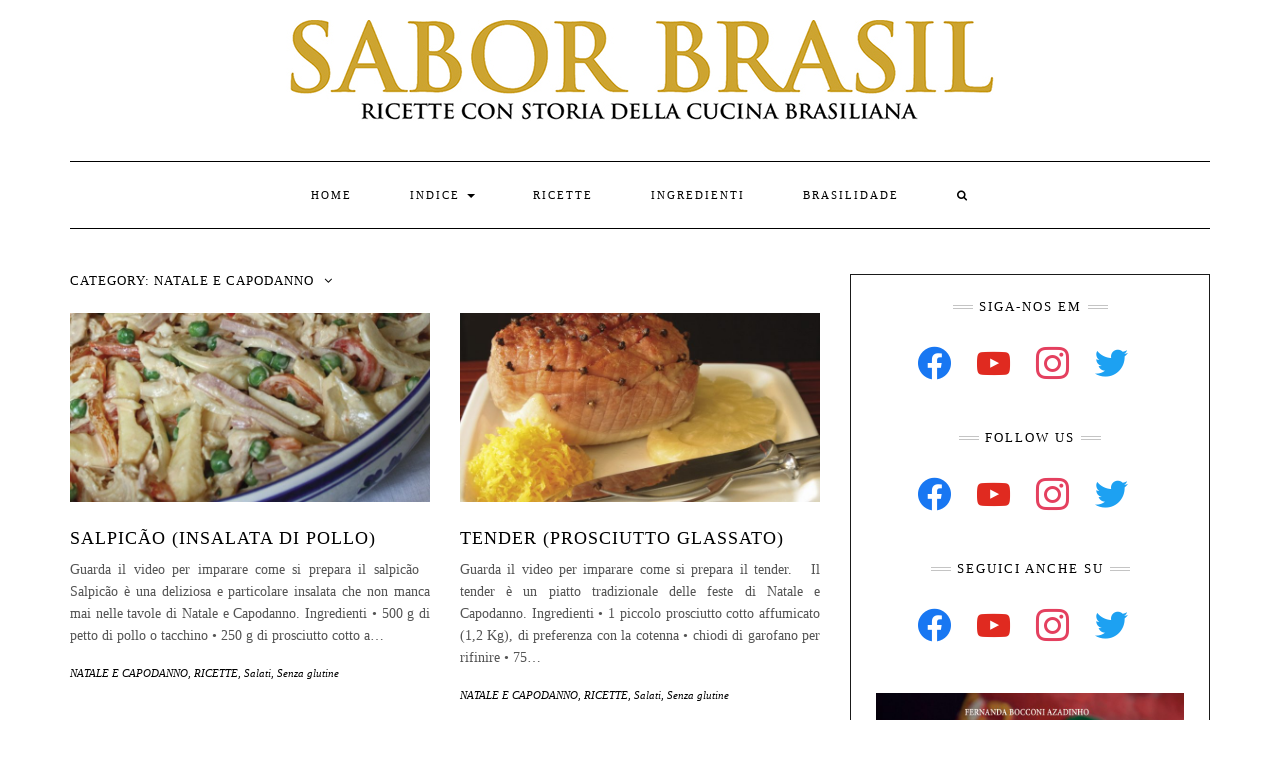

--- FILE ---
content_type: text/html; charset=UTF-8
request_url: https://www.saborbrasil.it/category/natale-e-capodanno/page/2/
body_size: 15385
content:
<!DOCTYPE html>
<html lang="en-US" prefix="og: https://ogp.me/ns#">
<head>
<meta name="google-site-verification" content="LrWrm0U0mZGTFkgGAHhXuYXCrvVory_Rx997hxEd7zY" />
	<meta charset="UTF-8" />
	<meta http-equiv="X-UA-Compatible" content="IE=edge" />
	<meta name="viewport" content="width=device-width, initial-scale=1" />
	<link rel="pingback" href="https://www.saborbrasil.it/xmlrpc.php">
	<!-- Global site tag (gtag.js) - Google Analytics -->
<script async src="https://www.googletagmanager.com/gtag/js?id=G-TNLMJQR2NJ"></script>
<script>
  window.dataLayer = window.dataLayer || [];
  function gtag(){dataLayer.push(arguments);}
  gtag('js', new Date());

  gtag('config', 'G-TNLMJQR2NJ');
</script>
	
<!-- Search Engine Optimization by Rank Math - https://rankmath.com/ -->
<title>NATALE E CAPODANNO - Sabor Brasil</title>
<meta name="robots" content="follow, index, max-snippet:-1, max-video-preview:-1, max-image-preview:large"/>
<link rel="canonical" href="https://www.saborbrasil.it/category/natale-e-capodanno/page/2/" />
<link rel="prev" href="https://www.saborbrasil.it/category/natale-e-capodanno/" />
<meta property="og:locale" content="en_US" />
<meta property="og:type" content="article" />
<meta property="og:title" content="NATALE E CAPODANNO - Sabor Brasil" />
<meta property="og:url" content="https://www.saborbrasil.it/category/natale-e-capodanno/page/2/" />
<meta property="og:site_name" content="Sabor Brasil" />
<meta name="twitter:card" content="summary_large_image" />
<meta name="twitter:title" content="NATALE E CAPODANNO - Sabor Brasil" />
<script type="application/ld+json" class="rank-math-schema">{"@context":"https://schema.org","@graph":[{"@type":"Person","@id":"https://www.saborbrasil.it/#person","name":"brasiladmin","image":{"@type":"ImageObject","@id":"https://www.saborbrasil.it/#logo","url":"https://www.saborbrasil.it/wp-content/uploads/2021/05/logo-1-1.jpg","contentUrl":"https://www.saborbrasil.it/wp-content/uploads/2021/05/logo-1-1.jpg","caption":"brasiladmin","inLanguage":"en-US","width":"709","height":"101"}},{"@type":"WebSite","@id":"https://www.saborbrasil.it/#website","url":"https://www.saborbrasil.it","name":"brasiladmin","publisher":{"@id":"https://www.saborbrasil.it/#person"},"inLanguage":"en-US"},{"@type":"CollectionPage","@id":"https://www.saborbrasil.it/category/natale-e-capodanno/page/2/#webpage","url":"https://www.saborbrasil.it/category/natale-e-capodanno/page/2/","name":"NATALE E CAPODANNO - Sabor Brasil","isPartOf":{"@id":"https://www.saborbrasil.it/#website"},"inLanguage":"en-US"}]}</script>
<!-- /Rank Math WordPress SEO plugin -->

<link href='https://fonts.gstatic.com' crossorigin rel='preconnect' />
<link rel="alternate" type="application/rss+xml" title="Sabor Brasil &raquo; Feed" href="https://www.saborbrasil.it/feed/" />
<link rel="alternate" type="application/rss+xml" title="Sabor Brasil &raquo; Comments Feed" href="https://www.saborbrasil.it/comments/feed/" />
<link rel="alternate" type="application/rss+xml" title="Sabor Brasil &raquo; NATALE E CAPODANNO Category Feed" href="https://www.saborbrasil.it/category/natale-e-capodanno/feed/" />
<style id='wp-img-auto-sizes-contain-inline-css' type='text/css'>
img:is([sizes=auto i],[sizes^="auto," i]){contain-intrinsic-size:3000px 1500px}
/*# sourceURL=wp-img-auto-sizes-contain-inline-css */
</style>
<style id='wp-emoji-styles-inline-css' type='text/css'>

	img.wp-smiley, img.emoji {
		display: inline !important;
		border: none !important;
		box-shadow: none !important;
		height: 1em !important;
		width: 1em !important;
		margin: 0 0.07em !important;
		vertical-align: -0.1em !important;
		background: none !important;
		padding: 0 !important;
	}
/*# sourceURL=wp-emoji-styles-inline-css */
</style>
<style id='wp-block-library-inline-css' type='text/css'>
:root{--wp-block-synced-color:#7a00df;--wp-block-synced-color--rgb:122,0,223;--wp-bound-block-color:var(--wp-block-synced-color);--wp-editor-canvas-background:#ddd;--wp-admin-theme-color:#007cba;--wp-admin-theme-color--rgb:0,124,186;--wp-admin-theme-color-darker-10:#006ba1;--wp-admin-theme-color-darker-10--rgb:0,107,160.5;--wp-admin-theme-color-darker-20:#005a87;--wp-admin-theme-color-darker-20--rgb:0,90,135;--wp-admin-border-width-focus:2px}@media (min-resolution:192dpi){:root{--wp-admin-border-width-focus:1.5px}}.wp-element-button{cursor:pointer}:root .has-very-light-gray-background-color{background-color:#eee}:root .has-very-dark-gray-background-color{background-color:#313131}:root .has-very-light-gray-color{color:#eee}:root .has-very-dark-gray-color{color:#313131}:root .has-vivid-green-cyan-to-vivid-cyan-blue-gradient-background{background:linear-gradient(135deg,#00d084,#0693e3)}:root .has-purple-crush-gradient-background{background:linear-gradient(135deg,#34e2e4,#4721fb 50%,#ab1dfe)}:root .has-hazy-dawn-gradient-background{background:linear-gradient(135deg,#faaca8,#dad0ec)}:root .has-subdued-olive-gradient-background{background:linear-gradient(135deg,#fafae1,#67a671)}:root .has-atomic-cream-gradient-background{background:linear-gradient(135deg,#fdd79a,#004a59)}:root .has-nightshade-gradient-background{background:linear-gradient(135deg,#330968,#31cdcf)}:root .has-midnight-gradient-background{background:linear-gradient(135deg,#020381,#2874fc)}:root{--wp--preset--font-size--normal:16px;--wp--preset--font-size--huge:42px}.has-regular-font-size{font-size:1em}.has-larger-font-size{font-size:2.625em}.has-normal-font-size{font-size:var(--wp--preset--font-size--normal)}.has-huge-font-size{font-size:var(--wp--preset--font-size--huge)}.has-text-align-center{text-align:center}.has-text-align-left{text-align:left}.has-text-align-right{text-align:right}.has-fit-text{white-space:nowrap!important}#end-resizable-editor-section{display:none}.aligncenter{clear:both}.items-justified-left{justify-content:flex-start}.items-justified-center{justify-content:center}.items-justified-right{justify-content:flex-end}.items-justified-space-between{justify-content:space-between}.screen-reader-text{border:0;clip-path:inset(50%);height:1px;margin:-1px;overflow:hidden;padding:0;position:absolute;width:1px;word-wrap:normal!important}.screen-reader-text:focus{background-color:#ddd;clip-path:none;color:#444;display:block;font-size:1em;height:auto;left:5px;line-height:normal;padding:15px 23px 14px;text-decoration:none;top:5px;width:auto;z-index:100000}html :where(.has-border-color){border-style:solid}html :where([style*=border-top-color]){border-top-style:solid}html :where([style*=border-right-color]){border-right-style:solid}html :where([style*=border-bottom-color]){border-bottom-style:solid}html :where([style*=border-left-color]){border-left-style:solid}html :where([style*=border-width]){border-style:solid}html :where([style*=border-top-width]){border-top-style:solid}html :where([style*=border-right-width]){border-right-style:solid}html :where([style*=border-bottom-width]){border-bottom-style:solid}html :where([style*=border-left-width]){border-left-style:solid}html :where(img[class*=wp-image-]){height:auto;max-width:100%}:where(figure){margin:0 0 1em}html :where(.is-position-sticky){--wp-admin--admin-bar--position-offset:var(--wp-admin--admin-bar--height,0px)}@media screen and (max-width:600px){html :where(.is-position-sticky){--wp-admin--admin-bar--position-offset:0px}}

/*# sourceURL=wp-block-library-inline-css */
</style><style id='global-styles-inline-css' type='text/css'>
:root{--wp--preset--aspect-ratio--square: 1;--wp--preset--aspect-ratio--4-3: 4/3;--wp--preset--aspect-ratio--3-4: 3/4;--wp--preset--aspect-ratio--3-2: 3/2;--wp--preset--aspect-ratio--2-3: 2/3;--wp--preset--aspect-ratio--16-9: 16/9;--wp--preset--aspect-ratio--9-16: 9/16;--wp--preset--color--black: #000000;--wp--preset--color--cyan-bluish-gray: #abb8c3;--wp--preset--color--white: #ffffff;--wp--preset--color--pale-pink: #f78da7;--wp--preset--color--vivid-red: #cf2e2e;--wp--preset--color--luminous-vivid-orange: #ff6900;--wp--preset--color--luminous-vivid-amber: #fcb900;--wp--preset--color--light-green-cyan: #7bdcb5;--wp--preset--color--vivid-green-cyan: #00d084;--wp--preset--color--pale-cyan-blue: #8ed1fc;--wp--preset--color--vivid-cyan-blue: #0693e3;--wp--preset--color--vivid-purple: #9b51e0;--wp--preset--gradient--vivid-cyan-blue-to-vivid-purple: linear-gradient(135deg,rgb(6,147,227) 0%,rgb(155,81,224) 100%);--wp--preset--gradient--light-green-cyan-to-vivid-green-cyan: linear-gradient(135deg,rgb(122,220,180) 0%,rgb(0,208,130) 100%);--wp--preset--gradient--luminous-vivid-amber-to-luminous-vivid-orange: linear-gradient(135deg,rgb(252,185,0) 0%,rgb(255,105,0) 100%);--wp--preset--gradient--luminous-vivid-orange-to-vivid-red: linear-gradient(135deg,rgb(255,105,0) 0%,rgb(207,46,46) 100%);--wp--preset--gradient--very-light-gray-to-cyan-bluish-gray: linear-gradient(135deg,rgb(238,238,238) 0%,rgb(169,184,195) 100%);--wp--preset--gradient--cool-to-warm-spectrum: linear-gradient(135deg,rgb(74,234,220) 0%,rgb(151,120,209) 20%,rgb(207,42,186) 40%,rgb(238,44,130) 60%,rgb(251,105,98) 80%,rgb(254,248,76) 100%);--wp--preset--gradient--blush-light-purple: linear-gradient(135deg,rgb(255,206,236) 0%,rgb(152,150,240) 100%);--wp--preset--gradient--blush-bordeaux: linear-gradient(135deg,rgb(254,205,165) 0%,rgb(254,45,45) 50%,rgb(107,0,62) 100%);--wp--preset--gradient--luminous-dusk: linear-gradient(135deg,rgb(255,203,112) 0%,rgb(199,81,192) 50%,rgb(65,88,208) 100%);--wp--preset--gradient--pale-ocean: linear-gradient(135deg,rgb(255,245,203) 0%,rgb(182,227,212) 50%,rgb(51,167,181) 100%);--wp--preset--gradient--electric-grass: linear-gradient(135deg,rgb(202,248,128) 0%,rgb(113,206,126) 100%);--wp--preset--gradient--midnight: linear-gradient(135deg,rgb(2,3,129) 0%,rgb(40,116,252) 100%);--wp--preset--font-size--small: 13px;--wp--preset--font-size--medium: 20px;--wp--preset--font-size--large: 36px;--wp--preset--font-size--x-large: 42px;--wp--preset--spacing--20: 0.44rem;--wp--preset--spacing--30: 0.67rem;--wp--preset--spacing--40: 1rem;--wp--preset--spacing--50: 1.5rem;--wp--preset--spacing--60: 2.25rem;--wp--preset--spacing--70: 3.38rem;--wp--preset--spacing--80: 5.06rem;--wp--preset--shadow--natural: 6px 6px 9px rgba(0, 0, 0, 0.2);--wp--preset--shadow--deep: 12px 12px 50px rgba(0, 0, 0, 0.4);--wp--preset--shadow--sharp: 6px 6px 0px rgba(0, 0, 0, 0.2);--wp--preset--shadow--outlined: 6px 6px 0px -3px rgb(255, 255, 255), 6px 6px rgb(0, 0, 0);--wp--preset--shadow--crisp: 6px 6px 0px rgb(0, 0, 0);}:where(.is-layout-flex){gap: 0.5em;}:where(.is-layout-grid){gap: 0.5em;}body .is-layout-flex{display: flex;}.is-layout-flex{flex-wrap: wrap;align-items: center;}.is-layout-flex > :is(*, div){margin: 0;}body .is-layout-grid{display: grid;}.is-layout-grid > :is(*, div){margin: 0;}:where(.wp-block-columns.is-layout-flex){gap: 2em;}:where(.wp-block-columns.is-layout-grid){gap: 2em;}:where(.wp-block-post-template.is-layout-flex){gap: 1.25em;}:where(.wp-block-post-template.is-layout-grid){gap: 1.25em;}.has-black-color{color: var(--wp--preset--color--black) !important;}.has-cyan-bluish-gray-color{color: var(--wp--preset--color--cyan-bluish-gray) !important;}.has-white-color{color: var(--wp--preset--color--white) !important;}.has-pale-pink-color{color: var(--wp--preset--color--pale-pink) !important;}.has-vivid-red-color{color: var(--wp--preset--color--vivid-red) !important;}.has-luminous-vivid-orange-color{color: var(--wp--preset--color--luminous-vivid-orange) !important;}.has-luminous-vivid-amber-color{color: var(--wp--preset--color--luminous-vivid-amber) !important;}.has-light-green-cyan-color{color: var(--wp--preset--color--light-green-cyan) !important;}.has-vivid-green-cyan-color{color: var(--wp--preset--color--vivid-green-cyan) !important;}.has-pale-cyan-blue-color{color: var(--wp--preset--color--pale-cyan-blue) !important;}.has-vivid-cyan-blue-color{color: var(--wp--preset--color--vivid-cyan-blue) !important;}.has-vivid-purple-color{color: var(--wp--preset--color--vivid-purple) !important;}.has-black-background-color{background-color: var(--wp--preset--color--black) !important;}.has-cyan-bluish-gray-background-color{background-color: var(--wp--preset--color--cyan-bluish-gray) !important;}.has-white-background-color{background-color: var(--wp--preset--color--white) !important;}.has-pale-pink-background-color{background-color: var(--wp--preset--color--pale-pink) !important;}.has-vivid-red-background-color{background-color: var(--wp--preset--color--vivid-red) !important;}.has-luminous-vivid-orange-background-color{background-color: var(--wp--preset--color--luminous-vivid-orange) !important;}.has-luminous-vivid-amber-background-color{background-color: var(--wp--preset--color--luminous-vivid-amber) !important;}.has-light-green-cyan-background-color{background-color: var(--wp--preset--color--light-green-cyan) !important;}.has-vivid-green-cyan-background-color{background-color: var(--wp--preset--color--vivid-green-cyan) !important;}.has-pale-cyan-blue-background-color{background-color: var(--wp--preset--color--pale-cyan-blue) !important;}.has-vivid-cyan-blue-background-color{background-color: var(--wp--preset--color--vivid-cyan-blue) !important;}.has-vivid-purple-background-color{background-color: var(--wp--preset--color--vivid-purple) !important;}.has-black-border-color{border-color: var(--wp--preset--color--black) !important;}.has-cyan-bluish-gray-border-color{border-color: var(--wp--preset--color--cyan-bluish-gray) !important;}.has-white-border-color{border-color: var(--wp--preset--color--white) !important;}.has-pale-pink-border-color{border-color: var(--wp--preset--color--pale-pink) !important;}.has-vivid-red-border-color{border-color: var(--wp--preset--color--vivid-red) !important;}.has-luminous-vivid-orange-border-color{border-color: var(--wp--preset--color--luminous-vivid-orange) !important;}.has-luminous-vivid-amber-border-color{border-color: var(--wp--preset--color--luminous-vivid-amber) !important;}.has-light-green-cyan-border-color{border-color: var(--wp--preset--color--light-green-cyan) !important;}.has-vivid-green-cyan-border-color{border-color: var(--wp--preset--color--vivid-green-cyan) !important;}.has-pale-cyan-blue-border-color{border-color: var(--wp--preset--color--pale-cyan-blue) !important;}.has-vivid-cyan-blue-border-color{border-color: var(--wp--preset--color--vivid-cyan-blue) !important;}.has-vivid-purple-border-color{border-color: var(--wp--preset--color--vivid-purple) !important;}.has-vivid-cyan-blue-to-vivid-purple-gradient-background{background: var(--wp--preset--gradient--vivid-cyan-blue-to-vivid-purple) !important;}.has-light-green-cyan-to-vivid-green-cyan-gradient-background{background: var(--wp--preset--gradient--light-green-cyan-to-vivid-green-cyan) !important;}.has-luminous-vivid-amber-to-luminous-vivid-orange-gradient-background{background: var(--wp--preset--gradient--luminous-vivid-amber-to-luminous-vivid-orange) !important;}.has-luminous-vivid-orange-to-vivid-red-gradient-background{background: var(--wp--preset--gradient--luminous-vivid-orange-to-vivid-red) !important;}.has-very-light-gray-to-cyan-bluish-gray-gradient-background{background: var(--wp--preset--gradient--very-light-gray-to-cyan-bluish-gray) !important;}.has-cool-to-warm-spectrum-gradient-background{background: var(--wp--preset--gradient--cool-to-warm-spectrum) !important;}.has-blush-light-purple-gradient-background{background: var(--wp--preset--gradient--blush-light-purple) !important;}.has-blush-bordeaux-gradient-background{background: var(--wp--preset--gradient--blush-bordeaux) !important;}.has-luminous-dusk-gradient-background{background: var(--wp--preset--gradient--luminous-dusk) !important;}.has-pale-ocean-gradient-background{background: var(--wp--preset--gradient--pale-ocean) !important;}.has-electric-grass-gradient-background{background: var(--wp--preset--gradient--electric-grass) !important;}.has-midnight-gradient-background{background: var(--wp--preset--gradient--midnight) !important;}.has-small-font-size{font-size: var(--wp--preset--font-size--small) !important;}.has-medium-font-size{font-size: var(--wp--preset--font-size--medium) !important;}.has-large-font-size{font-size: var(--wp--preset--font-size--large) !important;}.has-x-large-font-size{font-size: var(--wp--preset--font-size--x-large) !important;}
/*# sourceURL=global-styles-inline-css */
</style>

<style id='classic-theme-styles-inline-css' type='text/css'>
/*! This file is auto-generated */
.wp-block-button__link{color:#fff;background-color:#32373c;border-radius:9999px;box-shadow:none;text-decoration:none;padding:calc(.667em + 2px) calc(1.333em + 2px);font-size:1.125em}.wp-block-file__button{background:#32373c;color:#fff;text-decoration:none}
/*# sourceURL=/wp-includes/css/classic-themes.min.css */
</style>
<link rel='stylesheet' id='bootstrap-css' href='https://www.saborbrasil.it/wp-content/themes/kale-pro/assets/css/bootstrap.min.css?ver=6.9' type='text/css' media='all' />
<link rel='stylesheet' id='bootstrap-select-css' href='https://www.saborbrasil.it/wp-content/themes/kale-pro/assets/css/bootstrap-select.min.css?ver=6.9' type='text/css' media='all' />
<link rel='stylesheet' id='font-awesome-css' href='https://www.saborbrasil.it/wp-content/themes/kale-pro/assets/css/font-awesome.min.css?ver=6.9' type='text/css' media='all' />
<link rel='stylesheet' id='owl-carousel-css' href='https://www.saborbrasil.it/wp-content/themes/kale-pro/assets/css/owl.carousel.css?ver=6.9' type='text/css' media='all' />
<link rel='stylesheet' id='kale-style-css' href='https://www.saborbrasil.it/wp-content/themes/kale-pro/style.css?ver=6.9' type='text/css' media='all' />
<link rel='stylesheet' id='kale-style-child-css' href='https://www.saborbrasil.it/wp-content/themes/kale-pro-child/style.css?ver=1.0.0' type='text/css' media='all' />
<link rel='stylesheet' id='kale-print-css' href='https://www.saborbrasil.it/wp-content/themes/kale-pro/print.css?ver=6.9' type='text/css' media='print' />
<link rel='stylesheet' id='wpzoom-social-icons-socicon-css' href='https://www.saborbrasil.it/wp-content/plugins/social-icons-widget-by-wpzoom/assets/css/wpzoom-socicon.css?ver=1768564967' type='text/css' media='all' />
<link rel='stylesheet' id='wpzoom-social-icons-genericons-css' href='https://www.saborbrasil.it/wp-content/plugins/social-icons-widget-by-wpzoom/assets/css/genericons.css?ver=1768564967' type='text/css' media='all' />
<link rel='stylesheet' id='wpzoom-social-icons-academicons-css' href='https://www.saborbrasil.it/wp-content/plugins/social-icons-widget-by-wpzoom/assets/css/academicons.min.css?ver=1768564967' type='text/css' media='all' />
<link rel='stylesheet' id='wpzoom-social-icons-font-awesome-3-css' href='https://www.saborbrasil.it/wp-content/plugins/social-icons-widget-by-wpzoom/assets/css/font-awesome-3.min.css?ver=1768564967' type='text/css' media='all' />
<link rel='stylesheet' id='dashicons-css' href='https://www.saborbrasil.it/wp-includes/css/dashicons.min.css?ver=6.9' type='text/css' media='all' />
<link rel='stylesheet' id='wpzoom-social-icons-styles-css' href='https://www.saborbrasil.it/wp-content/plugins/social-icons-widget-by-wpzoom/assets/css/wpzoom-social-icons-styles.css?ver=1768564967' type='text/css' media='all' />
<link rel='preload' as='font'  id='wpzoom-social-icons-font-academicons-woff2-css' href='https://www.saborbrasil.it/wp-content/plugins/social-icons-widget-by-wpzoom/assets/font/academicons.woff2?v=1.9.2'  type='font/woff2' crossorigin />
<link rel='preload' as='font'  id='wpzoom-social-icons-font-fontawesome-3-woff2-css' href='https://www.saborbrasil.it/wp-content/plugins/social-icons-widget-by-wpzoom/assets/font/fontawesome-webfont.woff2?v=4.7.0'  type='font/woff2' crossorigin />
<link rel='preload' as='font'  id='wpzoom-social-icons-font-genericons-woff-css' href='https://www.saborbrasil.it/wp-content/plugins/social-icons-widget-by-wpzoom/assets/font/Genericons.woff'  type='font/woff' crossorigin />
<link rel='preload' as='font'  id='wpzoom-social-icons-font-socicon-woff2-css' href='https://www.saborbrasil.it/wp-content/plugins/social-icons-widget-by-wpzoom/assets/font/socicon.woff2?v=4.5.4'  type='font/woff2' crossorigin />
<script type="text/javascript" src="https://www.saborbrasil.it/wp-includes/js/jquery/jquery.min.js?ver=3.7.1" id="jquery-core-js"></script>
<script type="text/javascript" src="https://www.saborbrasil.it/wp-includes/js/jquery/jquery-migrate.min.js?ver=3.4.1" id="jquery-migrate-js"></script>
<link rel="https://api.w.org/" href="https://www.saborbrasil.it/wp-json/" /><link rel="alternate" title="JSON" type="application/json" href="https://www.saborbrasil.it/wp-json/wp/v2/categories/86" /><link rel="EditURI" type="application/rsd+xml" title="RSD" href="https://www.saborbrasil.it/xmlrpc.php?rsd" />
<meta name="generator" content="WordPress 6.9" />
<style>body{font-family: 'Lato'; font-size:14px; font-weight:regular;}

h1,h2,h3,h4,h5,h6,
.form-label,
.navbar-nav > li > a,
.dropdown-menu>li>a,
.frontpage-slider .caption,
.pagination-blog-feed a,
.pagination-post a,
.recipe-index-feed .category-more a,
.recent-posts-widget-with-thumbnails .rpwwt-widget .rpwwt-post-title ,
.header-row-1 .widget_nav_menu .menu > li > a{font-family: 'Montserrat'; font-weight: 400; text-transform:uppercase;}

h1{font-size:16px;}
h2{font-size:16px;}
h3{font-size:13px;}
h4{font-size:12px;}
h5{font-size:12px;}
h6{font-size:12px;}

.logo .header-logo-text{line-height:60px; font-size:60px; font-weight:200; font-family: 'Raleway'; text-transform:uppercase;}


@media (max-width:767px){
    .logo .header-logo-text{line-height:30px;font-size:30px;}
}

.tagline{font-family: 'Caveat'; font-size:20px; }
.tagline p{text-transform:none;}
</style><style>.frontpage-banner:before, .frontpage-slider .owl-carousel-item:before{content:none;}</style><link rel="icon" href="https://www.saborbrasil.it/wp-content/uploads/2021/06/cropped-logo-SABOR-BRASIL--32x32.jpg" sizes="32x32" />
<link rel="icon" href="https://www.saborbrasil.it/wp-content/uploads/2021/06/cropped-logo-SABOR-BRASIL--192x192.jpg" sizes="192x192" />
<link rel="apple-touch-icon" href="https://www.saborbrasil.it/wp-content/uploads/2021/06/cropped-logo-SABOR-BRASIL--180x180.jpg" />
<meta name="msapplication-TileImage" content="https://www.saborbrasil.it/wp-content/uploads/2021/06/cropped-logo-SABOR-BRASIL--270x270.jpg" />
</head>

<body class="archive paged category category-natale-e-capodanno category-86 wp-custom-logo paged-2 category-paged-2 wp-theme-kale-pro wp-child-theme-kale-pro-child">
<a class="skip-link screen-reader-text" href="#content">Skip to content</a>
<div class="main-wrapper">
	<div class="container">

		<!-- Header -->
		<div class="header">

			
			<!-- Header Row 2 -->
			<div class="header-row-2">
				<div class="logo">
					<a href="https://www.saborbrasil.it/" class="custom-logo-link" rel="home"><img width="709" height="101" src="https://www.saborbrasil.it/wp-content/uploads/2021/05/logo-1-1.jpg" class="custom-logo" alt="Sabor Brasil" decoding="async" fetchpriority="high" srcset="https://www.saborbrasil.it/wp-content/uploads/2021/05/logo-1-1.jpg 709w, https://www.saborbrasil.it/wp-content/uploads/2021/05/logo-1-1-300x43.jpg 300w" sizes="(max-width: 709px) 100vw, 709px" /></a>				</div>
							</div>
			<!-- /Header Row 2 -->


			<!-- Header Row 3 -->
						<div class="header-row-3">
				<nav class="navbar navbar-default " id="main_menu">
					<div class="navbar-header">
						<button type="button" class="navbar-toggle collapsed" data-toggle="collapse" data-target=".header-row-3 .navbar-collapse" aria-expanded="false">
						<span class="sr-only">Toggle Navigation</span>
						<span class="icon-bar"></span>
						<span class="icon-bar"></span>
						<span class="icon-bar"></span>
						</button>
					</div>
					<!-- Navigation -->
					<div class="navbar-collapse collapse"><ul id="menu-home" class="nav navbar-nav"><li id="menu-item-1718" class="menu-item menu-item-type-custom menu-item-object-custom menu-item-home menu-item-1718"><a href="https://www.saborbrasil.it/">Home</a></li>
<li id="menu-item-255" class="menu-item menu-item-type-post_type menu-item-object-page menu-item-has-children menu-item-255 dropdown"><a href="#" data-toggle="dropdown" class="dropdown-toggle" aria-haspopup="true">INDICE <span class="caret 0 "></span></a>
<ul role="menu" class=" dropdown-menu">
	<li id="menu-item-5299" class="menu-item menu-item-type-post_type menu-item-object-page menu-item-5299"><a href="https://www.saborbrasil.it/indice-ricette/">INDICE ALFABETICO</a></li>
	<li id="menu-item-5293" class="menu-item menu-item-type-post_type menu-item-object-page menu-item-5293"><a href="https://www.saborbrasil.it/batidas-e-bevande/">“BATIDAS” E BEVANDE</a></li>
	<li id="menu-item-5297" class="menu-item menu-item-type-post_type menu-item-object-page menu-item-5297"><a href="https://www.saborbrasil.it/stuzzichini/">STUZZICHINI</a></li>
	<li id="menu-item-5295" class="menu-item menu-item-type-post_type menu-item-object-page menu-item-5295"><a href="https://www.saborbrasil.it/salati/">SALATI</a></li>
	<li id="menu-item-5294" class="menu-item menu-item-type-post_type menu-item-object-page menu-item-5294"><a href="https://www.saborbrasil.it/dolci/">DOLCI</a></li>
	<li id="menu-item-5421" class="menu-item menu-item-type-taxonomy menu-item-object-category menu-item-5421"><a href="https://www.saborbrasil.it/category/ricette/il-latte-condensato/">IL LATTE CONDENSATO</a></li>
	<li id="menu-item-5296" class="menu-item menu-item-type-post_type menu-item-object-page menu-item-5296"><a href="https://www.saborbrasil.it/senza-glutine/">SENZA GLUTINE</a></li>
	<li id="menu-item-5123" class="menu-item menu-item-type-post_type menu-item-object-page menu-item-5123"><a href="https://www.saborbrasil.it/indice-ingredienti/">INDICE INGREDIENTI</a></li>
	<li id="menu-item-5101" class="menu-item menu-item-type-post_type menu-item-object-page menu-item-5101"><a href="https://www.saborbrasil.it/la-cucina-brasiliana/">BRASILIDADE</a></li>
	<li id="menu-item-5183" class="menu-item menu-item-type-taxonomy menu-item-object-category menu-item-5183"><a href="https://www.saborbrasil.it/category/parlano-di-noi/">Parlano di noi</a></li>
</ul>
</li>
<li id="menu-item-5435" class="menu-item menu-item-type-post_type menu-item-object-page menu-item-5435"><a href="https://www.saborbrasil.it/ricette/">RICETTE</a></li>
<li id="menu-item-1064" class="menu-item menu-item-type-taxonomy menu-item-object-category menu-item-1064"><a href="https://www.saborbrasil.it/category/ingredienti/">INGREDIENTI</a></li>
<li id="menu-item-1768" class="menu-item menu-item-type-taxonomy menu-item-object-category menu-item-1768"><a href="https://www.saborbrasil.it/category/la-cucina-brasiliana/">BRASILIDADE</a></li>
<li class="search">
        <a href="javascript:;" id="toggle-main_search" data-toggle="dropdown"><i class="fa fa-search"></i></a>
        <div class="dropdown-menu main_search">
            <form name="main_search" method="get" action="https://www.saborbrasil.it/">
                <input type="text" name="s" class="form-control" placeholder="Type here" />
            </form>
        </div>
    </li></ul></div>					<!-- /Navigation -->
				</nav>
			</div>
			<!-- /Header Row 3 -->
		</div>
		<!-- /Header -->

<a id="content"></a>


<!-- Category With Sidebar -->
<div class="category-with-sidebar">
    <div class="row two-columns">
        
    <div class="main-column  col-md-8 ">
        <!-- Blog Feed -->
        <div class="blog-feed blog-feed-sidebar">
            <h2>Category: <span>NATALE E CAPODANNO</span></h2>

            <div class="blog-feed-posts">

            <div class="row">                        <div class="col-md-6"><div id="post-2466" class="entry entry-small">

    <div class="entry-content">

        <div class="entry-thumb ">

                                <a href="https://www.saborbrasil.it/salpicao-insalata-di-pollo/"><img width="760" height="400" src="https://www.saborbrasil.it/wp-content/uploads/2021/06/salpicao-760x400.jpg" class="img-responsive wp-post-image" alt="Salpicão (Insalata di pollo)" decoding="async" /></a>
                    
        </div>

        
                <h3 class="entry-title"><a href="https://www.saborbrasil.it/salpicao-insalata-di-pollo/" title="Salpicão (Insalata di pollo)">Salpicão (Insalata di pollo)</a></h3>
        
                
                        <div class="entry-summary">
                <p>Guarda il video per imparare come si prepara il salpicão &nbsp; Salpicão è una deliziosa e particolare insalata che non manca mai nelle tavole di Natale e Capodanno. Ingredienti • 500 g di petto di pollo o tacchino • 250 g di prosciutto cotto a&hellip;</p>
                            </div>
                        
        
                <div class="entry-meta">
            <div class="entry-category"><a href="https://www.saborbrasil.it/category/natale-e-capodanno/" rel="category tag">NATALE E CAPODANNO</a>, <a href="https://www.saborbrasil.it/category/ricette/" rel="category tag">RICETTE</a>, <a href="https://www.saborbrasil.it/category/ricette/salati/" rel="category tag">Salati</a>, <a href="https://www.saborbrasil.it/category/ricette/senza-glutine/" rel="category tag">Senza glutine</a></div>        </div>
        
        
    </div>
</div></div>
                                                <div class="col-md-6"><div id="post-2284" class="entry entry-small">

    <div class="entry-content">

        <div class="entry-thumb ">

                                <a href="https://www.saborbrasil.it/tender-prosciutto-glassato/"><img width="760" height="400" src="https://www.saborbrasil.it/wp-content/uploads/2021/06/Tender-760x400.jpg" class="img-responsive wp-post-image" alt="Tender (Prosciutto glassato)" decoding="async" /></a>
                    
        </div>

        
                <h3 class="entry-title"><a href="https://www.saborbrasil.it/tender-prosciutto-glassato/" title="Tender (Prosciutto glassato)">Tender (Prosciutto glassato)</a></h3>
        
                
                        <div class="entry-summary">
                <p>Guarda il video per imparare come si prepara il tender. &nbsp; Il tender è un piatto tradizionale delle feste di Natale e Capodanno. Ingredienti • 1 piccolo prosciutto cotto affumicato (1,2 Kg), di preferenza con la cotenna • chiodi di garofano per rifinire • 75&hellip;</p>
                            </div>
                        
        
                <div class="entry-meta">
            <div class="entry-category"><a href="https://www.saborbrasil.it/category/natale-e-capodanno/" rel="category tag">NATALE E CAPODANNO</a>, <a href="https://www.saborbrasil.it/category/ricette/" rel="category tag">RICETTE</a>, <a href="https://www.saborbrasil.it/category/ricette/salati/" rel="category tag">Salati</a>, <a href="https://www.saborbrasil.it/category/ricette/senza-glutine/" rel="category tag">Senza glutine</a></div>        </div>
        
        
    </div>
</div></div>
                        </div><div class="row">                        <div class="col-md-6"><div id="post-6279" class="entry entry-small">

    <div class="entry-content">

        <div class="entry-thumb ">

                                <a href="https://www.saborbrasil.it/il-panettone-viene-dal-brasile-storia-di-bauducco-il-primo-produttore-al-mondo/"><img width="760" height="400" src="https://www.saborbrasil.it/wp-content/uploads/2023/01/panettone-su-Repubblica-1-760x400.jpg" class="img-responsive wp-post-image" alt="Il panettone viene dal Brasile: storia di Bauducco, il primo produttore al mondo" decoding="async" /></a>
                    
        </div>

        
                <h3 class="entry-title"><a href="https://www.saborbrasil.it/il-panettone-viene-dal-brasile-storia-di-bauducco-il-primo-produttore-al-mondo/" title="Il panettone viene dal Brasile: storia di Bauducco, il primo produttore al mondo">Il panettone viene dal Brasile: storia di Bauducco, il primo produttore al mondo</a></h3>
        
                
                        <div class="entry-summary">
                <p>Tratto da &#8220;la Repubblica&#8221; del 23 Dicembre 2022</p>
                            </div>
                        
        
                <div class="entry-meta">
            <div class="entry-category"><a href="https://www.saborbrasil.it/category/natale-e-capodanno/" rel="category tag">NATALE E CAPODANNO</a></div>        </div>
        
        
    </div>
</div></div>
                        </div>
            </div>
                        <div class="pagination-blog-feed">
                <div class="next_posts"><a href="https://www.saborbrasil.it/category/natale-e-capodanno/" >Next Posts</a></div>            </div>
                    </div>
        <!-- /Blog Feed -->
    </div>

        

<!-- Sidebar -->

<div class="sidebar sidebar-column  col-md-4 "> 

	<div class="sidebar-category-borders sidebar-block sidebar-borders"><div id="zoom-social-icons-widget-19" class="category-widget widget widget-bordered zoom-social-icons-widget"><h3 class="widget-title"><span>SIGA-NOS EM</span></h3>
		
<ul class="zoom-social-icons-list zoom-social-icons-list--without-canvas zoom-social-icons-list--round zoom-social-icons-list--align-center zoom-social-icons-list--no-labels">

		
				<li class="zoom-social_icons-list__item">
		<a class="zoom-social_icons-list__link" href="https://www.facebook.com/saborbrasil.it/" target="_blank" title="Facebook" rel="nofollow">
									
						<span class="screen-reader-text">facebook</span>
			
						<span class="zoom-social_icons-list-span social-icon socicon socicon-facebook" data-hover-rule="color" data-hover-color="#1877F2" style="color : #1877F2; font-size: 33px; padding:7px" ></span>
			
					</a>
	</li>

	
				<li class="zoom-social_icons-list__item">
		<a class="zoom-social_icons-list__link" href="https://www.youtube.com/user/SaborBrasilCucinaBra" target="_blank" title="Default Label" rel="nofollow">
									
						<span class="screen-reader-text">youtube</span>
			
						<span class="zoom-social_icons-list-span social-icon socicon socicon-youtube" data-hover-rule="color" data-hover-color="#e02a20" style="color : #e02a20; font-size: 33px; padding:7px" ></span>
			
					</a>
	</li>

	
				<li class="zoom-social_icons-list__item">
		<a class="zoom-social_icons-list__link" href="https://www.instagram.com/saborbrasil_it/" target="_blank" title="Instagram" rel="nofollow">
									
						<span class="screen-reader-text">instagram</span>
			
						<span class="zoom-social_icons-list-span social-icon socicon socicon-instagram" data-hover-rule="color" data-hover-color="#e4405f" style="color : #e4405f; font-size: 33px; padding:7px" ></span>
			
					</a>
	</li>

	
				<li class="zoom-social_icons-list__item">
		<a class="zoom-social_icons-list__link" href="https://twitter.com/SaborBrasil_it" target="_blank" title="Twitter" rel="nofollow">
									
						<span class="screen-reader-text">twitter</span>
			
						<span class="zoom-social_icons-list-span social-icon socicon socicon-twitter" data-hover-rule="color" data-hover-color="#1da1f2" style="color : #1da1f2; font-size: 33px; padding:7px" ></span>
			
					</a>
	</li>

	
</ul>

		</div><div id="zoom-social-icons-widget-18" class="category-widget widget widget-bordered zoom-social-icons-widget"><h3 class="widget-title"><span>Follow us</span></h3>
		
<ul class="zoom-social-icons-list zoom-social-icons-list--without-canvas zoom-social-icons-list--round zoom-social-icons-list--align-center zoom-social-icons-list--no-labels">

		
				<li class="zoom-social_icons-list__item">
		<a class="zoom-social_icons-list__link" href="https://www.facebook.com/saborbrasil.it/" target="_blank" title="Facebook" rel="nofollow">
									
						<span class="screen-reader-text">facebook</span>
			
						<span class="zoom-social_icons-list-span social-icon socicon socicon-facebook" data-hover-rule="color" data-hover-color="#1877F2" style="color : #1877F2; font-size: 33px; padding:7px" ></span>
			
					</a>
	</li>

	
				<li class="zoom-social_icons-list__item">
		<a class="zoom-social_icons-list__link" href="https://www.youtube.com/user/SaborBrasilCucinaBra" target="_blank" title="Default Label" rel="nofollow">
									
						<span class="screen-reader-text">youtube</span>
			
						<span class="zoom-social_icons-list-span social-icon socicon socicon-youtube" data-hover-rule="color" data-hover-color="#e02a20" style="color : #e02a20; font-size: 33px; padding:7px" ></span>
			
					</a>
	</li>

	
				<li class="zoom-social_icons-list__item">
		<a class="zoom-social_icons-list__link" href="https://www.instagram.com/saborbrasil_it/" target="_blank" title="Instagram" rel="nofollow">
									
						<span class="screen-reader-text">instagram</span>
			
						<span class="zoom-social_icons-list-span social-icon socicon socicon-instagram" data-hover-rule="color" data-hover-color="#e4405f" style="color : #e4405f; font-size: 33px; padding:7px" ></span>
			
					</a>
	</li>

	
				<li class="zoom-social_icons-list__item">
		<a class="zoom-social_icons-list__link" href="https://twitter.com/SaborBrasil_it" target="_blank" title="Twitter" rel="nofollow">
									
						<span class="screen-reader-text">twitter</span>
			
						<span class="zoom-social_icons-list-span social-icon socicon socicon-twitter" data-hover-rule="color" data-hover-color="#1da1f2" style="color : #1da1f2; font-size: 33px; padding:7px" ></span>
			
					</a>
	</li>

	
</ul>

		</div><div id="zoom-social-icons-widget-10" class="category-widget widget widget-bordered zoom-social-icons-widget"><h3 class="widget-title"><span>SEGUICI ANCHE SU</span></h3>
		
<ul class="zoom-social-icons-list zoom-social-icons-list--without-canvas zoom-social-icons-list--round zoom-social-icons-list--align-center zoom-social-icons-list--no-labels">

		
				<li class="zoom-social_icons-list__item">
		<a class="zoom-social_icons-list__link" href="https://www.facebook.com/saborbrasil.it/" target="_blank" title="Facebook" rel="nofollow">
									
						<span class="screen-reader-text">facebook</span>
			
						<span class="zoom-social_icons-list-span social-icon socicon socicon-facebook" data-hover-rule="color" data-hover-color="#1877F2" style="color : #1877F2; font-size: 33px; padding:7px" ></span>
			
					</a>
	</li>

	
				<li class="zoom-social_icons-list__item">
		<a class="zoom-social_icons-list__link" href="https://www.youtube.com/user/SaborBrasilCucinaBra" target="_blank" title="Default Label" rel="nofollow">
									
						<span class="screen-reader-text">youtube</span>
			
						<span class="zoom-social_icons-list-span social-icon socicon socicon-youtube" data-hover-rule="color" data-hover-color="#e02a20" style="color : #e02a20; font-size: 33px; padding:7px" ></span>
			
					</a>
	</li>

	
				<li class="zoom-social_icons-list__item">
		<a class="zoom-social_icons-list__link" href="https://www.instagram.com/saborbrasil_it/?hl=it" target="_blank" title="Instagram" rel="nofollow">
									
						<span class="screen-reader-text">instagram</span>
			
						<span class="zoom-social_icons-list-span social-icon socicon socicon-instagram" data-hover-rule="color" data-hover-color="#e4405f" style="color : #e4405f; font-size: 33px; padding:7px" ></span>
			
					</a>
	</li>

	
				<li class="zoom-social_icons-list__item">
		<a class="zoom-social_icons-list__link" href="https://twitter.com/SaborBrasil_it" target="_blank" title="Twitter" rel="nofollow">
									
						<span class="screen-reader-text">twitter</span>
			
						<span class="zoom-social_icons-list-span social-icon socicon socicon-twitter" data-hover-rule="color" data-hover-color="#1da1f2" style="color : #1da1f2; font-size: 33px; padding:7px" ></span>
			
					</a>
	</li>

	
</ul>

		</div><div id="text-48" class="category-widget widget widget-bordered widget_text">			<div class="textwidget"><p><strong><img loading="lazy" decoding="async" class=" wp-image-124 aligncenter" src="https://www.saborbrasil.it/wp-content/uploads/2021/05/Cop_SaborBrasil_new-300x300.jpg" alt="" width="358" height="358" srcset="https://www.saborbrasil.it/wp-content/uploads/2021/05/Cop_SaborBrasil_new-300x300.jpg 300w, https://www.saborbrasil.it/wp-content/uploads/2021/05/Cop_SaborBrasil_new-1024x1024.jpg 1024w, https://www.saborbrasil.it/wp-content/uploads/2021/05/Cop_SaborBrasil_new-150x150.jpg 150w, https://www.saborbrasil.it/wp-content/uploads/2021/05/Cop_SaborBrasil_new-768x768.jpg 768w, https://www.saborbrasil.it/wp-content/uploads/2021/05/Cop_SaborBrasil_new-1536x1536.jpg 1536w, https://www.saborbrasil.it/wp-content/uploads/2021/05/Cop_SaborBrasil_new-2048x2048.jpg 2048w" sizes="auto, (max-width: 358px) 100vw, 358px" /></strong></p>
<p>&#8220;Sabor Brasil&#8221; is now a book with hundreds of traditional recipes interspersed with tales and st<span style="color: #000000;">ories in a fascinating journey through</span><span style="color: #000000;"> knowledge and taste.</span></p>
<p><span style="color: #000000;">Besides</span> illustrating ingredients and culinary procedures, it tells the story of recipe origins, often linked to a specific geographical area and the influence of cultures that come from afar. It tells how food is perceived by the Brazilian people and describes both the places where it is eaten and the rituals that accompany it.<br />
<strong><span style="color: #000000;">F</span></strong><strong><span style="color: #000000;">OR MORE INFORMATION ABOUT THE BOOK CLICK HERE</span></strong></p>
<p>&nbsp;</p>
<p><img loading="lazy" decoding="async" class=" wp-image-2695 aligncenter" src="https://www.saborbrasil.it/wp-content/uploads/2021/06/copertina-guida-al-brasiliano-722x1024.jpg" alt="" width="226" height="322" data-kale-share-title="GUIDA AL BRASILIANO PER VIAGGIATORI CURIOSI" data-kale-share-url="https://www.saborbrasil.it/guida-al-brasiliano-per-viaggiatori-curiosi/" srcset="https://www.saborbrasil.it/wp-content/uploads/2021/06/copertina-guida-al-brasiliano-722x1024.jpg 722w, https://www.saborbrasil.it/wp-content/uploads/2021/06/copertina-guida-al-brasiliano-211x300.jpg 211w, https://www.saborbrasil.it/wp-content/uploads/2021/06/copertina-guida-al-brasiliano-1083x1536.jpg 1083w, https://www.saborbrasil.it/wp-content/uploads/2021/06/copertina-guida-al-brasiliano-1444x2048.jpg 1444w, https://www.saborbrasil.it/wp-content/uploads/2021/06/copertina-guida-al-brasiliano.jpg 1749w" sizes="auto, (max-width: 226px) 100vw, 226px" /></p>
<p>This is a practical handbook created to familiarize yourselves with the Brazilian language and the melting-pot culture of Latin America&#8217;s largest country.<br />
<strong><a href="https://www.morellinieditore.it/books/guida-al-brasiliano-per-viaggiatori-curiosi/">CLICK HERE TO LEARN MORE</a></strong></p>
</div>
		</div><div id="text-34" class="category-widget widget widget-bordered widget_text">			<div class="textwidget"><p><strong><img loading="lazy" decoding="async" class=" wp-image-124 aligncenter" src="https://www.saborbrasil.it/wp-content/uploads/2021/05/Cop_SaborBrasil_new-300x300.jpg" alt="" width="358" height="358" srcset="https://www.saborbrasil.it/wp-content/uploads/2021/05/Cop_SaborBrasil_new-300x300.jpg 300w, https://www.saborbrasil.it/wp-content/uploads/2021/05/Cop_SaborBrasil_new-1024x1024.jpg 1024w, https://www.saborbrasil.it/wp-content/uploads/2021/05/Cop_SaborBrasil_new-150x150.jpg 150w, https://www.saborbrasil.it/wp-content/uploads/2021/05/Cop_SaborBrasil_new-768x768.jpg 768w, https://www.saborbrasil.it/wp-content/uploads/2021/05/Cop_SaborBrasil_new-1536x1536.jpg 1536w, https://www.saborbrasil.it/wp-content/uploads/2021/05/Cop_SaborBrasil_new-2048x2048.jpg 2048w" sizes="auto, (max-width: 358px) 100vw, 358px" /></strong></p>
<p>&#8220;Sabor Brasil&#8221; è ora un libro con centinaia di ricette tradizionali intercalate con racconti e storie in un affascinante viaggio di saperi e sapori.<br />
Oltre a illustrare ingredienti e procedimenti culinari, narra le origini delle ricette, spesso legate a una specifica zona geografica e all’influenza di culture arrivate da lontano, racconta come il cibo venga vissuto dal popolo brasiliano e descrive sia i luoghi del suo consumo sia le ritualità che lo accompagnano.</p>
<p class="has-normal-font-size"><strong>CLICCA QUI PER SAPERNE DI PIÚ SULLA NUOVA EDIZIONE di </strong><a class="customize-unpreviewable" href="https://www.hoeplieditore.it/scheda-libro/bocconi-azadinho-fernanda/sabor-brasil-9788820385682-5966.html"><strong>SABOR BRASIL</strong></a><strong>.</strong></p>
<p>&nbsp;</p>
<p><img loading="lazy" decoding="async" class=" wp-image-2695 aligncenter" src="https://www.saborbrasil.it/wp-content/uploads/2021/06/copertina-guida-al-brasiliano-722x1024.jpg" alt="" width="226" height="322" data-kale-share-title="GUIDA AL BRASILIANO PER VIAGGIATORI CURIOSI" data-kale-share-url="https://www.saborbrasil.it/guida-al-brasiliano-per-viaggiatori-curiosi/" srcset="https://www.saborbrasil.it/wp-content/uploads/2021/06/copertina-guida-al-brasiliano-722x1024.jpg 722w, https://www.saborbrasil.it/wp-content/uploads/2021/06/copertina-guida-al-brasiliano-211x300.jpg 211w, https://www.saborbrasil.it/wp-content/uploads/2021/06/copertina-guida-al-brasiliano-1083x1536.jpg 1083w, https://www.saborbrasil.it/wp-content/uploads/2021/06/copertina-guida-al-brasiliano-1444x2048.jpg 1444w, https://www.saborbrasil.it/wp-content/uploads/2021/06/copertina-guida-al-brasiliano.jpg 1749w" sizes="auto, (max-width: 226px) 100vw, 226px" /></p>
<p>Un pratico manuale per avvicinarsi alla lingua brasiliana e alla cultura <em>melting-pot</em> del Paese più grande dell’America Latina.</p>
<p><a href="https://www.morellinieditore.it/books/guida-al-brasiliano-per-viaggiatori-curiosi/"><strong>CLICCA QUI PER SAPERNE DI PIÚ.</strong></a></p>
</div>
		</div><div id="text-45" class="category-widget widget widget-bordered widget_text">			<div class="textwidget"><p><strong><img loading="lazy" decoding="async" class=" wp-image-124 aligncenter" src="https://www.saborbrasil.it/wp-content/uploads/2021/05/Cop_SaborBrasil_new-300x300.jpg" alt="" width="358" height="358" srcset="https://www.saborbrasil.it/wp-content/uploads/2021/05/Cop_SaborBrasil_new-300x300.jpg 300w, https://www.saborbrasil.it/wp-content/uploads/2021/05/Cop_SaborBrasil_new-1024x1024.jpg 1024w, https://www.saborbrasil.it/wp-content/uploads/2021/05/Cop_SaborBrasil_new-150x150.jpg 150w, https://www.saborbrasil.it/wp-content/uploads/2021/05/Cop_SaborBrasil_new-768x768.jpg 768w, https://www.saborbrasil.it/wp-content/uploads/2021/05/Cop_SaborBrasil_new-1536x1536.jpg 1536w, https://www.saborbrasil.it/wp-content/uploads/2021/05/Cop_SaborBrasil_new-2048x2048.jpg 2048w" sizes="auto, (max-width: 358px) 100vw, 358px" /></strong></p>
<p>&#8220;Sabor Brasil&#8221; é agora um livro com centenas de receitas tradicionais intercaladas com contos e histórias em uma fascinante viagem de conhecimento e sabores.<br />
Além de ilustrar ingredientes e procedimentos culinários, conta a origem das receitas, muitas vezes ligadas a uma área geográfica específica e à influência das culturas que chegaram de longe, conta como os alimentos são vivenciados pelo povo brasileiro e descreve os lugares onde são consumidos e os rituais que os acompanham.</p>
<p><a href="https://www.hoepli.it/libro/sabor-brasil-ricette-con-storia-della-cucina-brasiliana/9788820385682.html"><b>CLIQUE AQUI PARA </b><b>SABER</b><b> MAIS SOBRE A NOVA EDIÇÃO</b></a></p>
<p>&nbsp;</p>
<p><img loading="lazy" decoding="async" class=" wp-image-2695 aligncenter" src="https://www.saborbrasil.it/wp-content/uploads/2021/06/copertina-guida-al-brasiliano-722x1024.jpg" alt="" width="226" height="322" data-kale-share-title="GUIDA AL BRASILIANO PER VIAGGIATORI CURIOSI" data-kale-share-url="https://www.saborbrasil.it/guida-al-brasiliano-per-viaggiatori-curiosi/" srcset="https://www.saborbrasil.it/wp-content/uploads/2021/06/copertina-guida-al-brasiliano-722x1024.jpg 722w, https://www.saborbrasil.it/wp-content/uploads/2021/06/copertina-guida-al-brasiliano-211x300.jpg 211w, https://www.saborbrasil.it/wp-content/uploads/2021/06/copertina-guida-al-brasiliano-1083x1536.jpg 1083w, https://www.saborbrasil.it/wp-content/uploads/2021/06/copertina-guida-al-brasiliano-1444x2048.jpg 1444w, https://www.saborbrasil.it/wp-content/uploads/2021/06/copertina-guida-al-brasiliano.jpg 1749w" sizes="auto, (max-width: 226px) 100vw, 226px" /></p>
<p>Um manual prático para um primeiro contato com a língua brasileira e a cultura de &#8220;melting-pot&#8221; do maior país da América Latina.</p>
<p><a href="https://www.morellinieditore.it/books/guida-al-brasiliano-per-viaggiatori-curiosi/"><b>CLIQUE AQUI PARA </b><b>SABER </b><b>MAIS</b></a></p>
</div>
		</div></div>	
	
</div>

<!-- /Sidebar -->
    </div>
</div>
<!-- /Category With Sidebar -->
<hr />


        

<!-- Footer Widgets -->
<div class="footer-widgets">

    <!-- Footer Row 1 -->
        <div id="footer-row-1-full" class="footer-row-1-full"><div id="media_gallery-8" class="footer-row-1-widget widget widget_media_gallery"><h2 class="widget-title"><span>PARLANO DI NOI</span></h2><div id='gallery-1' class='gallery galleryid-6279 gallery-columns-7 gallery-size-thumbnail'><figure class='gallery-item'>
			<div class='gallery-icon portrait'>
				<a href='https://www.saborbrasil.it/wp-content/uploads/2021/06/EXPO-2015-WORLD-RECIPES.jpg'><img width="150" height="150" src="https://www.saborbrasil.it/wp-content/uploads/2021/06/EXPO-2015-WORLD-RECIPES-150x150.jpg" class="attachment-thumbnail size-thumbnail" alt="" aria-describedby="gallery-1-4329" decoding="async" loading="lazy" /></a>
			</div>
				<figcaption class='wp-caption-text gallery-caption' id='gallery-1-4329'>
				EXPO 2015 WORLD RECIPES
				</figcaption></figure><figure class='gallery-item'>
			<div class='gallery-icon portrait'>
				<a href='https://www.saborbrasil.it/wp-content/uploads/2021/06/D-REPUBBLICA-CUCINA-2014.06.13.jpg'><img width="150" height="150" src="https://www.saborbrasil.it/wp-content/uploads/2021/06/D-REPUBBLICA-CUCINA-2014.06.13-150x150.jpg" class="attachment-thumbnail size-thumbnail" alt="" aria-describedby="gallery-1-4332" decoding="async" loading="lazy" /></a>
			</div>
				<figcaption class='wp-caption-text gallery-caption' id='gallery-1-4332'>
				D REPUBBLICA CUCINA 2014.06.13
				</figcaption></figure><figure class='gallery-item'>
			<div class='gallery-icon portrait'>
				<a href='https://www.saborbrasil.it/wp-content/uploads/2021/06/COSMOPOLITAN-2014.06.14.jpg'><img width="150" height="150" src="https://www.saborbrasil.it/wp-content/uploads/2021/06/COSMOPOLITAN-2014.06.14-150x150.jpg" class="attachment-thumbnail size-thumbnail" alt="" aria-describedby="gallery-1-4335" decoding="async" loading="lazy" /></a>
			</div>
				<figcaption class='wp-caption-text gallery-caption' id='gallery-1-4335'>
				COSMOPOLITAN 2014.06.14
				</figcaption></figure><figure class='gallery-item'>
			<div class='gallery-icon landscape'>
				<a href='https://www.saborbrasil.it/wp-content/uploads/2021/06/OPERAZIONE-LIETA-OTTOBRE-2014-1.jpg'><img width="150" height="150" src="https://www.saborbrasil.it/wp-content/uploads/2021/06/OPERAZIONE-LIETA-OTTOBRE-2014-1-150x150.jpg" class="attachment-thumbnail size-thumbnail" alt="" decoding="async" loading="lazy" /></a>
			</div></figure><figure class='gallery-item'>
			<div class='gallery-icon landscape'>
				<a href='https://www.saborbrasil.it/wp-content/uploads/2021/06/BRESCIA-OGGI-2014.06.14.jpg'><img width="150" height="150" src="https://www.saborbrasil.it/wp-content/uploads/2021/06/BRESCIA-OGGI-2014.06.14-150x150.jpg" class="attachment-thumbnail size-thumbnail" alt="" aria-describedby="gallery-1-5455" decoding="async" loading="lazy" /></a>
			</div>
				<figcaption class='wp-caption-text gallery-caption' id='gallery-1-5455'>
				BRESCIA-OGGI-2014.06.14.
				</figcaption></figure><figure class='gallery-item'>
			<div class='gallery-icon portrait'>
				<a href='https://www.saborbrasil.it/wp-content/uploads/2021/06/LETTERA-43-2015.09.08.jpg'><img width="150" height="150" src="https://www.saborbrasil.it/wp-content/uploads/2021/06/LETTERA-43-2015.09.08-150x150.jpg" class="attachment-thumbnail size-thumbnail" alt="" aria-describedby="gallery-1-4341" decoding="async" loading="lazy" /></a>
			</div>
				<figcaption class='wp-caption-text gallery-caption' id='gallery-1-4341'>
				LETTERA 43 &#8211; 2015.09.08
				</figcaption></figure><figure class='gallery-item'>
			<div class='gallery-icon portrait'>
				<a href='https://www.saborbrasil.it/wp-content/uploads/2021/06/ZINGARETE-2014.06.24.jpg'><img width="150" height="150" src="https://www.saborbrasil.it/wp-content/uploads/2021/06/ZINGARETE-2014.06.24-150x150.jpg" class="attachment-thumbnail size-thumbnail" alt="" aria-describedby="gallery-1-4344" decoding="async" loading="lazy" /></a>
			</div>
				<figcaption class='wp-caption-text gallery-caption' id='gallery-1-4344'>
				ZINGARETE 2014.06.24
				</figcaption></figure>
		</div>
</div></div><hr />
        <!-- /Footer Row 1 -->
    
    
    <!-- Footer Row 2 -->
        <div class="row footer-row-2">
        
        <div id="footer-row-2-col-1" class="col-md-20"><div id="text-56" class="footer-row-2-widget widget widget_text">			<div class="textwidget"><p><img loading="lazy" decoding="async" class=" wp-image-445 aligncenter" src="https://www.saborbrasil.it/wp-content/uploads/2021/06/visit-brasil.jpg" alt="" width="373" height="113" data-kale-share-title="" data-kale-share-url="" /><strong><a href="https://www.visitbrasil.com/pt/index.html">Site oficial de turismo do Brasil</a></strong></p>
<p><img loading="lazy" decoding="async" class="wp-image-459 alignleft" src="https://www.saborbrasil.it/wp-content/uploads/2021/06/CCBI-1.jpg" alt="" width="40" height="63" data-kale-share-title="" data-kale-share-url="" /><a href="https://www.facebook.com/ccbi.roma"><strong>CCBI Centro Cultural Brasil-Itália</strong></a><br />
CCBI Centro Cultural Brasil-Itália<br />
O CCBI é uma instituição ligada à Embaixada do Brasil, dedicada à promoção da língua e da cultura brasileiras.</p>
<p><img loading="lazy" decoding="async" class=" wp-image-448 aligncenter" src="https://www.saborbrasil.it/wp-content/uploads/2021/06/dominio-publico.gif" alt="" width="374" height="82" data-kale-share-title="" data-kale-share-url="" /><strong><a href="http://www.dominiopublico.gov.br/pesquisa/PesquisaObraForm.jsp">DOMÍNIO PÚBLICO</a></strong><br />
Biblioteca digital do Ministério da Educação, com acesso e download gratuitos de arquivos de texto e música.</p>
</div>
		</div><div id="text-55" class="footer-row-2-widget widget widget_text">			<div class="textwidget"><p><img loading="lazy" decoding="async" class=" wp-image-445 aligncenter" src="https://www.saborbrasil.it/wp-content/uploads/2021/06/visit-brasil.jpg" alt="" width="373" height="113" data-kale-share-title="" data-kale-share-url="" /><a href="https://www.visitbrasil.com/pt/index.html"><strong>Official tourism website of Brazil</strong></a></p>
<p><img loading="lazy" decoding="async" class="wp-image-459 alignleft" src="https://www.saborbrasil.it/wp-content/uploads/2021/06/CCBI-1.jpg" alt="" width="40" height="63" data-kale-share-title="" data-kale-share-url="" /><a href="https://www.facebook.com/ccbi.roma"><strong>CCBI Centro Cultural Brasil-Itália</strong></a><br />
CCBI Brazil-Italy Cultural Centre<br />
The CCBI is an institution linked to the Brazilian Embassy, dedicated to the promotion of the Brazilian language and culture.</p>
<p><img loading="lazy" decoding="async" class=" wp-image-448 aligncenter" src="https://www.saborbrasil.it/wp-content/uploads/2021/06/dominio-publico.gif" alt="" width="374" height="82" data-kale-share-title="" data-kale-share-url="" /><strong><a href="http://www.dominiopublico.gov.br/pesquisa/PesquisaObraForm.jsp">DOMÍNIO PÚBLICO</a></strong><br />
Digital library of the Ministry of Education, with free access and free download of text and music files.</p>
</div>
		</div><div id="text-28" class="footer-row-2-widget widget widget_text">			<div class="textwidget"><p><img loading="lazy" decoding="async" class=" wp-image-445 aligncenter" src="https://www.saborbrasil.it/wp-content/uploads/2021/06/visit-brasil.jpg" alt="" width="373" height="113" data-kale-share-title="" data-kale-share-url="" /><a href="https://www.visitbrasil.com/pt/index.html"><strong>Sito ufficiale del turismo del Brasile</strong></a></p>
<p><img loading="lazy" decoding="async" class="wp-image-459 alignleft" src="https://www.saborbrasil.it/wp-content/uploads/2021/06/CCBI-1.jpg" alt="" width="40" height="63" data-kale-share-title="" data-kale-share-url="" /><a href="https://www.facebook.com/ccbi.roma"><strong>CCBI Centro Cultural Brasil-Itália</strong></a><br />
Il CCBI è un&#8217;istituzione legata all&#8217;Ambasciata del Brasile, dedicata alla promozione della lingua e della cultura brasiliana.</p>
<p><img loading="lazy" decoding="async" class=" wp-image-448 aligncenter" src="https://www.saborbrasil.it/wp-content/uploads/2021/06/dominio-publico.gif" alt="" width="374" height="82" data-kale-share-title="" data-kale-share-url="" /><strong><a href="http://www.dominiopublico.gov.br/pesquisa/PesquisaObraForm.jsp">DOMÍNIO PÚBLICO</a></strong><br />
Biblioteca digitale del Ministero dell&#8217;Educazione, ad accesso gratuito e free download di file di testo e di musica.</p>
</div>
		</div></div>        
        <div id="footer-row-2-col-2" class="col-md-20"><div id="text-58" class="footer-row-2-widget widget widget_text"><h3 class="widget-title">SOBRE A MÚSICA BRASILEIRA</h3>			<div class="textwidget"><p>Para conhecer ou aprofundar seu conhecimento da música brasileira:<br />
• <a href="http://www.nabocadopovo.it/"><strong>Na boca do povo</strong></a>, resenhas de discos, livros e dvds, dicas de viagem, entrevistas e insights sobre o Brasil.<br />
• <strong><a href="https://discosdobrasil.com.br/">Discos do Brasil</a></strong><br />
• <a href="http://www.ouvirmusica.com.br/"><strong>Ouvir musica</strong></a><br />
• <a href="http://www.cifraclub.com.br/"><strong>Cifra Club</strong></a></p>
</div>
		</div><div id="text-57" class="footer-row-2-widget widget widget_text"><h3 class="widget-title">ABOUT BRAZILIAN MUSIC</h3>			<div class="textwidget"><p>To deepen your knowledge of Brazilian music:<br />
• <a href="http://www.nabocadopovo.it/"><strong>Na boca do povo</strong></a>, reviews of records, books and dvds, travel tips, interviews and in-depth information about Brazil.<br />
• <strong><a href="https://discosdobrasil.com.br/">Discos do Brasil, Brazilian discography.</a></strong><br />
• <a href="http://www.ouvirmusica.com.br/"><strong>Ouvir musica</strong></a>, listening to music.<br />
• <a href="http://www.cifraclub.com.br/"><strong>Cifra Club</strong></a>.</p>
</div>
		</div><div id="text-27" class="footer-row-2-widget widget widget_text"><h3 class="widget-title">A PROPOSITO DI MUSICA BRASILIANA</h3>			<div class="textwidget"><p>Per conoscere o per approfondire le conoscenze della musica brasiliana:<br />
• <a href="http://www.nabocadopovo.it/"><strong>Na boca do povo</strong></a>, recensioni di dischi, libri e dvd, consigli di viaggio, interviste e approfondimenti sul Brasile.<br />
• <strong><a href="https://discosdobrasil.com.br/">Discos do Brasil</a></strong>, discografia brasiliana.<br />
• <a href="http://www.ouvirmusica.com.br/"><strong>Ouvir musica</strong></a>, ascoltare musica.<br />
• <a href="http://www.cifraclub.com.br/"><strong>Cifra Club</strong></a>, per testi e accordi.</p>
</div>
		</div></div>        
        <div id="footer-row-2-col-3" class="col-md-20"><div id="text-54" class="footer-row-2-widget widget widget_text"><h3 class="widget-title">DISCLAIMER</h3>			<div class="textwidget"><p>In “www.saborbrasil.it” it could happen material on which the Author&#8217;s Rights could lie over and was picked up from public sources that are accessible to anyone. Its source is always duly reported and published without any intention of infringing upon the rights of the owners or to obtain financial profit. At any time the owner can demand their immediate removal.</p>
</div>
		</div><div id="text-53" class="footer-row-2-widget widget widget_text"><h3 class="widget-title">DISCLAIMER</h3>			<div class="textwidget"><p>Neste site é presente material protegido pelo Direito de Autor, que é publicado sem intenção de violar os direitos dos proprietários ou para obter ganho financeiro. As informações são retiradas de fontes públicas acessíveis a qualquer pessoa e devidamente assinaladas. A qualquer momento o proprietário pode solicitar sua remoção imediata. </p>
</div>
		</div><div id="text-26" class="footer-row-2-widget widget widget_text"><h3 class="widget-title">disclaimer</h3>			<div class="textwidget"><p>Sul sito www.saborbrasil.it è presente materiale su cui potrebbe gravare il Diritto di Autore, che viene pubblicato senza intenzione di ledere i diritti dei proprietari né di ricavarne profitto economico.</p>
<p>Il materiale è prelevato da fonti pubbliche e accessibili a chiunque e segnalata con il dovuto credito.</p>
<p>In qualunque momento il proprietario può chiederne l&#8217;immediata rimozione.</p>
</div>
		</div></div>        
        <div id="footer-row-2-col-4" class="col-md-20"><div id="text-52" class="footer-row-2-widget widget widget_text"><h3 class="widget-title">CONTATO</h3>			<div class="textwidget"><p>Contate-nos através do correio eletrônico<br />
fernandabocconi@yahoo.com</p>
<p>&nbsp;</p>
<p>&nbsp;</p>
<p>&nbsp;</p>
<p>&nbsp;</p>
<p>&nbsp;</p>
<p>Copyright © MMXI &#8211; www.saborbrasil.it</p>
<p>All rights reserved</p>
</div>
		</div><div id="text-51" class="footer-row-2-widget widget widget_text"><h3 class="widget-title">CONTACT</h3>			<div class="textwidget"><p>You can contact us by e-mail<br />
fernandabocconi@yahoo.com</p>
<p>&nbsp;</p>
<p>&nbsp;</p>
<p>&nbsp;</p>
<p>&nbsp;</p>
<p>&nbsp;</p>
<p>&nbsp;</p>
<p>&nbsp;</p>
<p>Copyright © MMXI &#8211; www.saborbrasil.it</p>
<p>All rights reserved</p>
</div>
		</div><div id="text-35" class="footer-row-2-widget widget widget_text"><h3 class="widget-title">CONTATTO</h3>			<div class="textwidget"><p>Ci potete contattare tramite posta elettronica all&#8217;indirizzo</p>
<p>fernandabocconi@yahoo.com</p>
<p>&nbsp;</p>
<p>&nbsp;</p>
<p>&nbsp;</p>
<p>&nbsp;</p>
<p>&nbsp;</p>
<p>&nbsp;</p>
<p>Copyright © MMXI &#8211; www.saborbrasil.it</p>
<p>All rights reserved</p>
</div>
		</div></div>        
        <div id="footer-row-2-col-5" class="col-md-20"><div id="text-50" class="footer-row-2-widget widget widget_text"><h3 class="widget-title">ABOUT ME</h3>			<div class="textwidget"><p><img loading="lazy" decoding="async" class="wp-image-451 alignleft" src="https://www.saborbrasil.it/wp-content/uploads/2021/06/FB-sss.jpg" alt="" width="74" height="87" data-kale-share-title="" data-kale-share-url="" />Sou arquiteto, nascida no Brasil e meu pai é italiano.</p>
<p>&nbsp;</p>
<p>&nbsp;</p>
<p>&#8220;Comer bem&#8221; é patrimônio da humanidade e este site é uma forma de compartilhar a minha paixão pela cozinha. Em cada receita procurei utilizar ingredientes tradicionais e os modos de preparo mais simples.</p>
<p>Fernanda Bocconi</p>
</div>
		</div><div id="text-49" class="footer-row-2-widget widget widget_text"><h3 class="widget-title">ABOUT ME</h3>			<div class="textwidget"><p><img loading="lazy" decoding="async" class="wp-image-451 alignleft" src="https://www.saborbrasil.it/wp-content/uploads/2021/06/FB-sss.jpg" alt="" width="74" height="87" data-kale-share-title="" data-kale-share-url="" />I’m an architect. I was born in Brazil and my father was Italian.</p>
<p>&nbsp;</p>
<p>&#8220;Eating well&#8221; is a heritage of Humanity. With this site I wish to share my passion for cooking. For every recipe, I&#8217;ve tried to use simple and traditional ingredients and not complicated working procedures. All recipes have been &#8220;tested and approved&#8221; by my Italian friends.</p>
<p>Fernanda Bocconi</p>
</div>
		</div><div id="text-24" class="footer-row-2-widget widget widget_text"><h3 class="widget-title">ABOUT ME</h3>			<div class="textwidget"><p><img loading="lazy" decoding="async" class="wp-image-451 alignleft" src="https://www.saborbrasil.it/wp-content/uploads/2021/06/FB-sss.jpg" alt="" width="74" height="87" data-kale-share-title="" data-kale-share-url="" />Sono architetto, nata in Brasile, figlia di padre bergamasco.</p>
<p>&nbsp;</p>
<p>&#8220;Mangiare bene&#8221; è patrimonio dell&#8217;umanità e questo sito è una condivisione della mia grande passione per la cucina. Per ogni ricetta ho cercato di utilizzare gli ingredienti più tradizionali e i procedimenti più semplici, e sono state tutte “testate e approvate” da amici italiani.</p>
<p>Fernanda Bocconi</p>
</div>
		</div></div>        
     </div>
     <hr />
          <!-- /Footer Row 2 -->
     
     

</div>

<!-- /Footer Widgets -->

        <!-- Footer -->
        <div class="footer">

                        <div class="footer-row-3-center"><div id="zoom-social-icons-widget-7" class="footer-row-3-widget widget zoom-social-icons-widget">
		
<ul class="zoom-social-icons-list zoom-social-icons-list--without-canvas zoom-social-icons-list--round zoom-social-icons-list--align-center zoom-social-icons-list--no-labels">

		
				<li class="zoom-social_icons-list__item">
		<a class="zoom-social_icons-list__link" href="https://www.facebook.com/saborbrasil.it/" target="_blank" title="Facebook" rel="nofollow">
									
						<span class="screen-reader-text">facebook</span>
			
						<span class="zoom-social_icons-list-span social-icon socicon socicon-facebook" data-hover-rule="color" data-hover-color="#1877F2" style="color : #1877F2; font-size: 33px; padding:7px" ></span>
			
					</a>
	</li>

	
				<li class="zoom-social_icons-list__item">
		<a class="zoom-social_icons-list__link" href="https://www.youtube.com/user/SaborBrasilCucinaBra" target="_blank" title="Default Label" rel="nofollow">
									
						<span class="screen-reader-text">youtube</span>
			
						<span class="zoom-social_icons-list-span social-icon socicon socicon-youtube" data-hover-rule="color" data-hover-color="#e02a20" style="color : #e02a20; font-size: 33px; padding:7px" ></span>
			
					</a>
	</li>

	
				<li class="zoom-social_icons-list__item">
		<a class="zoom-social_icons-list__link" href="https://www.instagram.com/saborbrasil_it/?hl=it" target="_blank" title="Instagram" rel="nofollow">
									
						<span class="screen-reader-text">instagram</span>
			
						<span class="zoom-social_icons-list-span social-icon socicon socicon-instagram" data-hover-rule="color" data-hover-color="#e4405f" style="color : #e4405f; font-size: 33px; padding:7px" ></span>
			
					</a>
	</li>

	
				<li class="zoom-social_icons-list__item">
		<a class="zoom-social_icons-list__link" href="https://twitter.com/SaborBrasil_it" target="_blank" title="Twitter" rel="nofollow">
									
						<span class="screen-reader-text">twitter</span>
			
						<span class="zoom-social_icons-list-span social-icon socicon socicon-twitter" data-hover-rule="color" data-hover-color="#1da1f2" style="color : #1da1f2; font-size: 33px; padding:7px" ></span>
			
					</a>
	</li>

	
</ul>

		</div>            
                                    <div class="footer-copyright">Copyright &copy; 2026 <a href="https://www.lyrathemes.com/kale-pro/">Kale Pro</a></div>
            
            <div class="footer-copyright">
                <ul class="credit">
                    <li>Built using <a href="https://www.lyrathemes.com/kale-pro">Kale Pro</a> by <a href="https://www.lyrathemes.com">LyraThemes</a>.</li>
                </ul>
            </div>


        </div>
        <!-- /Footer -->

    </div><!-- /Container -->
</div><!-- /Main Wrapper -->

<script type="speculationrules">
{"prefetch":[{"source":"document","where":{"and":[{"href_matches":"/*"},{"not":{"href_matches":["/wp-*.php","/wp-admin/*","/wp-content/uploads/*","/wp-content/*","/wp-content/plugins/*","/wp-content/themes/kale-pro-child/*","/wp-content/themes/kale-pro/*","/*\\?(.+)"]}},{"not":{"selector_matches":"a[rel~=\"nofollow\"]"}},{"not":{"selector_matches":".no-prefetch, .no-prefetch a"}}]},"eagerness":"conservative"}]}
</script>
<script type="text/javascript" src="https://www.saborbrasil.it/wp-content/themes/kale-pro/assets/js/bootstrap.min.js?ver=6.9" id="bootstrap-js"></script>
<script type="text/javascript" src="https://www.saborbrasil.it/wp-content/themes/kale-pro/assets/js/bootstrap-select.min.js?ver=6.9" id="bootstrap-select-js"></script>
<script type="text/javascript" src="https://www.saborbrasil.it/wp-content/themes/kale-pro/assets/js/jquery.smartmenus.js?ver=6.9" id="smartmenus-js"></script>
<script type="text/javascript" src="https://www.saborbrasil.it/wp-content/themes/kale-pro/assets/js/jquery.smartmenus.bootstrap.js?ver=6.9" id="smartmenus-bootstrap-js"></script>
<script type="text/javascript" src="https://www.saborbrasil.it/wp-content/themes/kale-pro/assets/js/owl.carousel.min.js?ver=6.9" id="owl-carousel-js"></script>
<script type="text/javascript" src="https://www.saborbrasil.it/wp-content/themes/kale-pro/assets/js/kale.js?ver=6.9" id="kale-js-js"></script>
<script type="text/javascript" id="kale-js-js-after">
/* <![CDATA[ */
  (function(i,s,o,g,r,a,m){i['GoogleAnalyticsObject']=r;i[r]=i[r]||function(){
  (i[r].q=i[r].q||[]).push(arguments)},i[r].l=1*new Date();a=s.createElement(o),
  m=s.getElementsByTagName(o)[0];a.async=1;a.src=g;m.parentNode.insertBefore(a,m)
  })(window,document,'script','//www.google-analytics.com/analytics.js','ga');

  ga('create', 'UA-26875002-1', 'saborbrasil.it');
  ga('require', 'linkid', 'linkid.js');
  ga('require', 'displayfeatures');
  ga('send', 'pageview');


jQuery(".frontpage-slider .owl-carousel").owlCarousel({
                    lazyContent:true,
                    loop:true,
                    nav:true,
                    dots:false,autoplay:true,autoplayTimeout:4001,animateOut: 'fadeOut', animateIn: 'fadeIn',
                    items:1,
                });
//# sourceURL=kale-js-js-after
/* ]]> */
</script>
<script type="text/javascript" src="https://www.saborbrasil.it/wp-content/plugins/social-icons-widget-by-wpzoom/assets/js/social-icons-widget-frontend.js?ver=1768564967" id="zoom-social-icons-widget-frontend-js"></script>
<script id="wp-emoji-settings" type="application/json">
{"baseUrl":"https://s.w.org/images/core/emoji/17.0.2/72x72/","ext":".png","svgUrl":"https://s.w.org/images/core/emoji/17.0.2/svg/","svgExt":".svg","source":{"concatemoji":"https://www.saborbrasil.it/wp-includes/js/wp-emoji-release.min.js?ver=6.9"}}
</script>
<script type="module">
/* <![CDATA[ */
/*! This file is auto-generated */
const a=JSON.parse(document.getElementById("wp-emoji-settings").textContent),o=(window._wpemojiSettings=a,"wpEmojiSettingsSupports"),s=["flag","emoji"];function i(e){try{var t={supportTests:e,timestamp:(new Date).valueOf()};sessionStorage.setItem(o,JSON.stringify(t))}catch(e){}}function c(e,t,n){e.clearRect(0,0,e.canvas.width,e.canvas.height),e.fillText(t,0,0);t=new Uint32Array(e.getImageData(0,0,e.canvas.width,e.canvas.height).data);e.clearRect(0,0,e.canvas.width,e.canvas.height),e.fillText(n,0,0);const a=new Uint32Array(e.getImageData(0,0,e.canvas.width,e.canvas.height).data);return t.every((e,t)=>e===a[t])}function p(e,t){e.clearRect(0,0,e.canvas.width,e.canvas.height),e.fillText(t,0,0);var n=e.getImageData(16,16,1,1);for(let e=0;e<n.data.length;e++)if(0!==n.data[e])return!1;return!0}function u(e,t,n,a){switch(t){case"flag":return n(e,"\ud83c\udff3\ufe0f\u200d\u26a7\ufe0f","\ud83c\udff3\ufe0f\u200b\u26a7\ufe0f")?!1:!n(e,"\ud83c\udde8\ud83c\uddf6","\ud83c\udde8\u200b\ud83c\uddf6")&&!n(e,"\ud83c\udff4\udb40\udc67\udb40\udc62\udb40\udc65\udb40\udc6e\udb40\udc67\udb40\udc7f","\ud83c\udff4\u200b\udb40\udc67\u200b\udb40\udc62\u200b\udb40\udc65\u200b\udb40\udc6e\u200b\udb40\udc67\u200b\udb40\udc7f");case"emoji":return!a(e,"\ud83e\u1fac8")}return!1}function f(e,t,n,a){let r;const o=(r="undefined"!=typeof WorkerGlobalScope&&self instanceof WorkerGlobalScope?new OffscreenCanvas(300,150):document.createElement("canvas")).getContext("2d",{willReadFrequently:!0}),s=(o.textBaseline="top",o.font="600 32px Arial",{});return e.forEach(e=>{s[e]=t(o,e,n,a)}),s}function r(e){var t=document.createElement("script");t.src=e,t.defer=!0,document.head.appendChild(t)}a.supports={everything:!0,everythingExceptFlag:!0},new Promise(t=>{let n=function(){try{var e=JSON.parse(sessionStorage.getItem(o));if("object"==typeof e&&"number"==typeof e.timestamp&&(new Date).valueOf()<e.timestamp+604800&&"object"==typeof e.supportTests)return e.supportTests}catch(e){}return null}();if(!n){if("undefined"!=typeof Worker&&"undefined"!=typeof OffscreenCanvas&&"undefined"!=typeof URL&&URL.createObjectURL&&"undefined"!=typeof Blob)try{var e="postMessage("+f.toString()+"("+[JSON.stringify(s),u.toString(),c.toString(),p.toString()].join(",")+"));",a=new Blob([e],{type:"text/javascript"});const r=new Worker(URL.createObjectURL(a),{name:"wpTestEmojiSupports"});return void(r.onmessage=e=>{i(n=e.data),r.terminate(),t(n)})}catch(e){}i(n=f(s,u,c,p))}t(n)}).then(e=>{for(const n in e)a.supports[n]=e[n],a.supports.everything=a.supports.everything&&a.supports[n],"flag"!==n&&(a.supports.everythingExceptFlag=a.supports.everythingExceptFlag&&a.supports[n]);var t;a.supports.everythingExceptFlag=a.supports.everythingExceptFlag&&!a.supports.flag,a.supports.everything||((t=a.source||{}).concatemoji?r(t.concatemoji):t.wpemoji&&t.twemoji&&(r(t.twemoji),r(t.wpemoji)))});
//# sourceURL=https://www.saborbrasil.it/wp-includes/js/wp-emoji-loader.min.js
/* ]]> */
</script>
</body>
</html>
